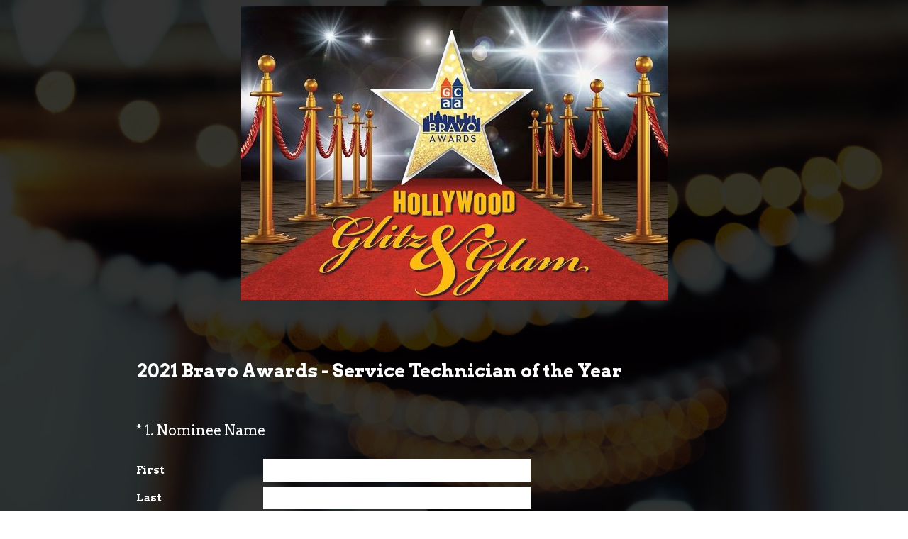

--- FILE ---
content_type: text/html; charset=UTF-8
request_url: https://www.surveymonkey.com/r/ZRJB898
body_size: 6714
content:



<!DOCTYPE html>
<html lang="en">
  <head>
    <title>2021&nbsp;Bravo Awards - Service Technician of the Year Survey</title>
    <meta charset="utf-8">
    
        <meta name="twitter:card" content="summary_large_image">
        <meta property="og:title" content="2021 Bravo Awards - Service Technician of the Year" />
        <meta property="og:image" content="https://www.surveymonkey.com/collect/images/default_custom_meta_image.jpg" />
        <meta property="og:description" content="Take this survey powered by surveymonkey.com. Create your own surveys for free." />
    
    <meta name="keywords" content="questionnaire, questionnaires, questionaire, questionaires, free online survey, free online surveys" />
    
        <meta name="description" content="Web survey powered by SurveyMonkey.com. Create your own online survey now with SurveyMonkey's expert certified FREE templates." />
    
    
        <link rel="image_src" href="https://prod.smassets.net/assets/responseweb/smlib.globaltemplates/17.13.0/assets/sm_logo_fb.png" />
    
    <meta name="viewport" content="width=device-width, initial-scale=1, user-scalable=yes" /><meta http-equiv="content-language" content="en" />
    
        
            <meta name="robots" content="noindex, follow" />
        
    

    
  
  <script src="https://prod.smassets.net/assets/responseweb/smlib.metrics-client-bundle-min.2c067a0e.js" 
    ></script>
    <script src="https://prod.smassets.net/assets/responseweb/smlib.metrics-product-analytics-bundle-min.af0569ce.js" 
     async="async" ></script>
    
  
  
  
  
  
  <script >
    (function() {
      function initializeTracker() {
        SM.MetricsTracker.initialize(
        // config_start
        {
          "user": {
            "id": 1,
            "isAuthenticated": false
          },
          "amplitudeToken": "beb247315464a13bc86a0940b8c9bf9f","country": null
        }
        // config_end
        );
      }

      if (window.SM && window.SM.MetricsTracker) {
        initializeTracker();
      } else {
        document.addEventListener('MetricsReady', initializeTracker);
      }
    }());
  </script>

    
    
    <link rel="dns-prefetch" href="//www.google-analytics.com" />
    <link rel="dns-prefetch" href="//fonts.gstatic.com" />
    <link rel="dns-prefetch" href="//bam-cell.nr-data.net" />
    <link rel="dns-prefetch" href="//cdn.signalfx.com" />
    <link rel="preconnect" href="//www.google-analytics.com" />
    <link rel="preconnect" href="//fonts.gstatic.com" />
    <link rel="preconnect" href="//bam-cell.nr-data.net" />
    <link rel="preconnect" href="//cdn.signalfx.com" />
    <meta name="google-site-verification" content="T6bFSmsnquJ-zUSMV3Kku9K413VJ80KjprWnV_Bv5lw" />
    <!--[if lt IE 9]>
        <script src="https://prod.smassets.net/assets/responseweb/smlib.ui-html5-bundle-min.bbd1e809.js" 
    ></script>
    <![endif]-->
    
    <!--[if (gt IE 8)|(!IE)]><!-->
    
      <link rel="preload" as="style" href="https://fonts.googleapis.com/css?family=Arvo:400,400i,700,700i">
    <link rel="stylesheet" href="https://fonts.googleapis.com/css?family=Arvo:400,400i,700,700i"><link rel="preload" as="style" href="https://fonts.googleapis.com/css?family=Roboto+Slab:300,400,700">
    <link rel="stylesheet" href="https://fonts.googleapis.com/css?family=Roboto+Slab:300,400,700">
    

    <!--<![endif]-->
    
    
        
          
            <link type="text/css" rel="stylesheet" href="https://prod.smassets.net/assets/responseweb/responseweb-base-bundle-min.1fb3cc35.css" 
     async="true"  />
          
          <link type="text/css" rel="stylesheet" href="https://prod.smassets.net/assets/responseweb/smlib.surveytemplates-survey_page-bundle-min.a738e952.css" 
     async="true"  />
          
            <link id="themeCssLink" rel="stylesheet" href="https://secure.surveymonkey.com/r/themes/4.37.2_7943004_palette-7_6E3B21C4-1CBE-4622-91FD-2207814244E8.css" async />
          
          <link rel="stylesheet" href="https://cdn.smassets.net/assets/wds/4_20_2/wds-react/wds-react.min.css">
          <link type="text/css" rel="stylesheet" href="https://prod.smassets.net/assets/responseweb/responseweb-responsewebPkgs-bundle-min.614c8463.css" 
     async="true"  />
        
    
    
    
    
    
    
    <div data-sm-is-mobile></div>
<script id="versionChangedModal" type="text/html">
    <div id="versionChangedModalContainer" class="dialog dialog-b version-dialog">
        <div class="dialog-title-bar">
            <h5>
                <span class="smf-icon notranslate">!</span>
                 This survey was modified by its creator
            </h5>
            <div class="version-warning-text">
                For questions on the page you’re currently on, you’ll need to re-submit your answers. Your answers for previous pages are saved (you’ll see them when you click OK). Survey creators usually make changes only when it’s vital to the data, so thank you for your patience.
            </div>
        </div>
        <div class="dialog-btn-bar clearfix">
            <button class="wds-button wds-button--util dialog-close-btn wds-button--sm btn-txt-primary" id="OK-btn" href="#"> OK</button>
        </div>
    </div>
</script>
    <script type="text/html" id="dialog-title-bar-template">
    <div class="dialog-title-bar">
        <h5><%title%></h5>
    </div>
</script>
<script type="text/html" id="dialog-close-btn-template">
    <a class="dialog-close-btn cbmain" href="#" data-icon="D"></a>
</script>
<script type="text/html" id="dialog-close-btn-template-b">
    <a class="dialog-close-btn cb-dialog-b smf-icon" href="#">å</a>
</script>
<script type="text/html" id="dialog-overlay-template">
    <div class="dialog-overlay<%#isModal%> dialog-overlay-modal<%/isModal%>"></div>
</script>
<script type="text/html" id="dialog-container-template">
    <div class="dialog-container"></div>
</script>
    <link type="text/css" rel="stylesheet" href="https://prod.smassets.net/assets/responseweb/responseweb-version-bundle-min.db31b6fc.css" 
     async="true"  />
    
<link rel="shortcut icon" href="/favicon1.ico" />
    <script src="https://prod.smassets.net/assets/responseweb/responseweb-jquery-bundle-min.a17eeae3.js" 
    ></script>
    
        <script src="https://prod.smassets.net/assets/responseweb/responseweb-response-bundle-min.88c2fd75.js" 
    ></script>
    
    
    
    
    <script>
        document.domain = 'surveymonkey.com';
    </script>
    
    
    
        <script src="https://prod.smassets.net/assets/responseweb/smlib.surveytemplates-sm-react-bundle-min.a68d6acc.js" 
    ></script>
        <script src="https://prod.smassets.net/assets/responseweb/smlib.surveytemplates-sm-polyfill-bundle-min.ef0f0b28.js" 
    ></script>
        <script src="https://prod.smassets.net/assets/responseweb/responseweb-responsewebPkgs_hybrid-bundle-min.c5123b09.js" 
    ></script>
    
    <script src="https://prod.smassets.net/assets/responseweb/responseweb-ui_bundle-bundle-min.a165823c.js" 
    ></script>
    <script src="https://cdn.signalfx.com/o11y-gdi-rum/v0.19.3/splunk-otel-web.js" crossorigin="anonymous"></script>
    <script type="text/javascript">
      window.SplunkRum && window.SplunkRum.init({
          beaconUrl: 'https://rum-ingest.us1.signalfx.com/v1/rum',
          rumAuth: 'QJxCOMQAuo1Z38hup8cdCQ',
          app: 'responseweb',
          environment: 'prod',
          tracer: {
            sampler: new SplunkRum.SessionBasedSampler({
              ratio: 1
            })
          }
        });
    </script>

    
<link rel="canonical" href="https://www.surveymonkey.com/r/ZRJB898" /></head>

  <!--[if lt IE 7 ]>
  <body id="patas" class="translate survey-body ie ie6">
  <![endif]-->
  <!--[if IE 7 ]>
  <body id="patas" class="translate survey-body ie ie7">
  <![endif]-->
  <!--[if IE 8 ]>
  <body id="patas" class="translate survey-body ie ie8">
  <![endif]-->
  <!--[if IE 9 ]>
  <body id="patas" class="translate survey-body ie ie9">
  <![endif]-->
  <!--[if gt IE 9]>
  <body id="patas" class="translate survey-body ie modern-browser">
  <![endif]-->
  <!--[if (gt IE 9)|(!IE)]><!-->
  <body id="patas" class="translate survey-body modern-browser">
  <!--<![endif]-->
        
    
    
    
    
        
    

    








<!-- Textured Paper, Seamless Paper Texture and Escheresque are from subtlepatterns.com. Made available under CC BY-SA 3.0 License: http://creativecommons.org/licenses/by-sa/3.0/legalcode. -->
<!-- You cannot remove or modify any notice of copyright, trademark or other proprietary right, or any other copyright management information or metadata from wherever it is embedded in the content. -->



<main class="v3theme text_center">
    
    
    
        
    
    
    
    <article data-page-id="171544388" class="survey-page survey-page-dark">

        <header class="survey-page-header">
            
                








<span id="version-changed" style="visibility: hidden" version-changed=False></span>


    <div class="logo-outer-container logo-position-center  top-padding">
        
        
    
        <span class="logo-container notranslate" style="">
            <img class="logo user-generated"
                 src="https://surveymonkey-assets.s3.amazonaws.com/survey/309039951/3613009a-61bb-4abf-a6d4-1920cbc6d49e.jpg"
                 style=""
                 alt="" />
        </span>

    </div>

            
        </header>

        <section class="survey-page-body
            ">

            <div
                id="new-commenting-sheet"
                data-survey-id="309039951"
                data-mentioned-comment-id='None'
                data-language-code='en'
                data-sm-comment-sheet
            >
            </div>

            
                
    <div class="survey-title-container clearfix  survey-title-align-left has-survey-title ">
        <div class="survey-title-table-wrapper">
            
                <table role="presentation" class="survey-title-table table-reset">
                    <tbody>
                    <tr>
                        
                            <td class="survey-title-cell">
                                <h1 class="survey-title user-generated notranslate">
                                        <span class="title-text">
                                            
                                                2021&nbsp;Bravo Awards - Service Technician of the Year
                                            
                                        </span>
                                </h1>
                            </td>
                        
                    </tr>
                    </tbody>
                </table>
            
        </div>
    </div>













            

            <form name="surveyForm"
                  action=""
                  method="post"
                  enctype="multipart/form-data"
                  novalidate
                  data-survey-page-form
            >
                
	


                
                    <div class="questions clearfix">

    

        <div class="question-row clearfix 
                   " ><div data-question-type="open_ended_multi"
     data-rq-question-type="open_ended_multi"
     class="question-container
    
        
        
    
    ">

    <div id="question-field-679324277"
        data-qnumber="1"
        data-qdispnumber="1"
        data-question-id="679324277"
        class=" question-open-ended-multi qn question multi question-required"
        
        
    >
        
        
            <h3 class="screenreader-only">Question Title</h3><div class="text-input-group question-fieldset question-legend"  >
                
                
                <h4 id="question-title-679324277" class=" question-title-container ">
                    <span class="required-asterisk notranslate">
                            *
                        </span>

                    
                        <span class="question-number notranslate">
                            1<span class="question-dot">.</span>
                        </span>
                    
                    
                <span class="user-generated notranslate
                ">
                Nominee Name&nbsp;</span>
                
                    
                </h4>
                <div class="question-body clearfix notranslate ">
                    
    
        
        
        
        
        <div class="text-input-container clearfix">
            <label class="question-body-font-theme answer-label user-generated "
                   for="679324277_4465161221"
                   
                       style="width:20%;"
                   
            >
                <strong>First</strong>
            </label><input id="679324277_4465161221"
                   name="679324277_4465161221"
                   type="text"
                   class="text"
                   maxlength=20000
                   
                   size="50"
                   
                   data-sm-open-single
            />
        </div>
    
        
        
        
        
        <div class="text-input-container clearfix">
            <label class="question-body-font-theme answer-label user-generated "
                   for="679324277_4465161222"
                   
                       style="width:20%;"
                   
            >
                <strong>Last</strong>
            </label><input id="679324277_4465161222"
                   name="679324277_4465161222"
                   type="text"
                   class="text"
                   maxlength=20000
                   
                   size="50"
                   
                   data-sm-open-single
            />
        </div>
    

                </div>
            </div>
    </div>
</div></div><div class="question-row clearfix 
                   " >

  
<div data-question-type="open_ended_single"
     data-rq-question-type="open_ended"
     class="question-container
    
        
        
    
    ">

    <div id="question-field-679324278"
        data-qnumber="2"
        data-qdispnumber="2"
        data-question-id="679324278"
        class=" question-open-ended-single qn question single question-required"
        
        
    >
        
        
            <h3 class="screenreader-only">Question Title</h3><div class=" question-fieldset question-legend"  >
                
                
                <h4 id="question-title-679324278" class=" question-title-container ">
                    <span class="required-asterisk notranslate">
                            *
                        </span>

                    
                        <span class="question-number notranslate">
                            2<span class="question-dot">.</span>
                        </span>
                    
                    
                <span class="user-generated notranslate
                ">
                Nominee Email Address&nbsp;</span>
                
                    
                </h4>
                <div class="question-body clearfix notranslate ">
                    
    

    
      <div
        id="open-ended-single_679324278"
        data-question-id=679324278
        data-response=""
        data-sm-open-single
        maxlength=20000
        data-ng="true"
        
          data-required="true"
        
        data-size="50"
        data-labeledby="question-title-679324278"
        >
      </div>
    

    

                </div>
            </div>
    </div>
</div></div><div class="question-row clearfix 
                   " >

  
<div data-question-type="open_ended_single"
     data-rq-question-type="open_ended"
     class="question-container
    
        
        
    
    ">

    <div id="question-field-679324279"
        data-qnumber="3"
        data-qdispnumber="3"
        data-question-id="679324279"
        class=" question-open-ended-single qn question single question-required"
        
        
    >
        
        
            <h3 class="screenreader-only">Question Title</h3><div class=" question-fieldset question-legend"  >
                
                
                <h4 id="question-title-679324279" class=" question-title-container ">
                    <span class="required-asterisk notranslate">
                            *
                        </span>

                    
                        <span class="question-number notranslate">
                            3<span class="question-dot">.</span>
                        </span>
                    
                    
                <span class="user-generated notranslate
                ">
                Nominee Community Name</span>
                
                    
                </h4>
                <div class="question-body clearfix notranslate ">
                    
    

    
      <div
        id="open-ended-single_679324279"
        data-question-id=679324279
        data-response=""
        data-sm-open-single
        maxlength=20000
        data-ng="true"
        
          data-required="true"
        
        data-size="50"
        data-labeledby="question-title-679324279"
        >
      </div>
    

    

                </div>
            </div>
    </div>
</div></div><div class="question-row clearfix 
                   " >

  
<div data-question-type="open_ended_single"
     data-rq-question-type="open_ended"
     class="question-container
    
        
        
    
    ">

    <div id="question-field-679324289"
        data-qnumber="4"
        data-qdispnumber="4"
        data-question-id="679324289"
        class=" question-open-ended-single qn question single question-required"
        
        
    >
        
        
            <h3 class="screenreader-only">Question Title</h3><div class=" question-fieldset question-legend"  >
                
                
                <h4 id="question-title-679324289" class=" question-title-container ">
                    <span class="required-asterisk notranslate">
                            *
                        </span>

                    
                        <span class="question-number notranslate">
                            4<span class="question-dot">.</span>
                        </span>
                    
                    
                <span class="user-generated notranslate
                ">
                Owner/Management Company</span>
                
                    
                </h4>
                <div class="question-body clearfix notranslate ">
                    
    

    
      <div
        id="open-ended-single_679324289"
        data-question-id=679324289
        data-response=""
        data-sm-open-single
        maxlength=20000
        data-ng="true"
        
          data-required="true"
        
        data-size="50"
        data-labeledby="question-title-679324289"
        >
      </div>
    

    

                </div>
            </div>
    </div>
</div></div><div class="question-row clearfix 
                   " >

  
<div data-question-type="open_ended_single"
     data-rq-question-type="open_ended"
     class="question-container
    
        
        
    
    ">

    <div id="question-field-679324280"
        data-qnumber="5"
        data-qdispnumber="5"
        data-question-id="679324280"
        class=" question-open-ended-single qn question single question-required"
        
        
    >
        
        
            <h3 class="screenreader-only">Question Title</h3><div class=" question-fieldset question-legend"  >
                
                
                <h4 id="question-title-679324280" class=" question-title-container ">
                    <span class="required-asterisk notranslate">
                            *
                        </span>

                    
                        <span class="question-number notranslate">
                            5<span class="question-dot">.</span>
                        </span>
                    
                    
                <span class="user-generated notranslate
                ">
                How long has this nominee been&nbsp;in this role at their property?</span>
                
                    
                </h4>
                <div class="question-body clearfix notranslate ">
                    
    

    
      <div
        id="open-ended-single_679324280"
        data-question-id=679324280
        data-response=""
        data-sm-open-single
        maxlength=20000
        data-ng="true"
        
          data-required="true"
        
        data-size="50"
        data-labeledby="question-title-679324280"
        >
      </div>
    

    

                </div>
            </div>
    </div>
</div></div><div class="question-row clearfix 
                   " >

  
<div data-question-type="open_ended_single"
     data-rq-question-type="open_ended"
     class="question-container
    
        
        
    
    ">

    <div id="question-field-679324285"
        data-qnumber="6"
        data-qdispnumber="6"
        data-question-id="679324285"
        class=" question-open-ended-single qn question single question-required"
        
        
    >
        
        
            <h3 class="screenreader-only">Question Title</h3><div class=" question-fieldset question-legend"  >
                
                
                <h4 id="question-title-679324285" class=" question-title-container ">
                    <span class="required-asterisk notranslate">
                            *
                        </span>

                    
                        <span class="question-number notranslate">
                            6<span class="question-dot">.</span>
                        </span>
                    
                    
                <span class="user-generated notranslate
                ">
                How long has this nominee been in the apartment industry?</span>
                
                    
                </h4>
                <div class="question-body clearfix notranslate ">
                    
    

    
      <div
        id="open-ended-single_679324285"
        data-question-id=679324285
        data-response=""
        data-sm-open-single
        maxlength=20000
        data-ng="true"
        
          data-required="true"
        
        data-size="50"
        data-labeledby="question-title-679324285"
        >
      </div>
    

    

                </div>
            </div>
    </div>
</div></div><div class="question-row clearfix 
                   " >

  
<div data-question-type="open_ended_single"
     data-rq-question-type="open_ended"
     class="question-container
    
        
        
    
    ">

    <div id="question-field-679324297"
        data-qnumber="7"
        data-qdispnumber="7"
        data-question-id="679324297"
        class=" question-open-ended-single qn question single question-required"
        
        
    >
        
        
            <h3 class="screenreader-only">Question Title</h3><div class=" question-fieldset question-legend"  >
                
                
                <h4 id="question-title-679324297" class=" question-title-container ">
                    <span class="required-asterisk notranslate">
                            *
                        </span>

                    
                        <span class="question-number notranslate">
                            7<span class="question-dot">.</span>
                        </span>
                    
                    
                <span class="user-generated notranslate
                ">
                How many employees make up the service team?</span>
                
                    
                </h4>
                <div class="question-body clearfix notranslate ">
                    
    

    
      <div
        id="open-ended-single_679324297"
        data-question-id=679324297
        data-response=""
        data-sm-open-single
        maxlength=20000
        data-ng="true"
        
          data-required="true"
        
        data-size="50"
        data-labeledby="question-title-679324297"
        >
      </div>
    

    

                </div>
            </div>
    </div>
</div></div><div class="question-row clearfix 
                   " >

  
<div data-question-type="open_ended_single"
     data-rq-question-type="open_ended"
     class="question-container
    
        
        
    
    ">

    <div id="question-field-679324286"
        data-qnumber="8"
        data-qdispnumber="8"
        data-question-id="679324286"
        class=" question-open-ended-single qn question single question-required"
        
        
    >
        
        
            <h3 class="screenreader-only">Question Title</h3><div class=" question-fieldset question-legend"  >
                
                
                <h4 id="question-title-679324286" class=" question-title-container ">
                    <span class="required-asterisk notranslate">
                            *
                        </span>

                    
                        <span class="question-number notranslate">
                            8<span class="question-dot">.</span>
                        </span>
                    
                    
                <span class="user-generated notranslate
                ">
                Number of Units at Property</span>
                
                    
                </h4>
                <div class="question-body clearfix notranslate ">
                    
    

    
      <div
        id="open-ended-single_679324286"
        data-question-id=679324286
        data-response=""
        data-sm-open-single
        maxlength=20000
        data-ng="true"
        
          data-required="true"
        
        data-size="50"
        data-labeledby="question-title-679324286"
        >
      </div>
    

    

                </div>
            </div>
    </div>
</div></div><div class="question-row clearfix 
                   " >

  
<div data-question-type="open_ended_single"
     data-rq-question-type="open_ended"
     class="question-container
    
        
        
    
    ">

    <div id="question-field-679324291"
        data-qnumber="9"
        data-qdispnumber="9"
        data-question-id="679324291"
        class=" question-open-ended-single qn question single question-required"
        
        
    >
        
        
            <h3 class="screenreader-only">Question Title</h3><div class=" question-fieldset question-legend"  >
                
                
                <h4 id="question-title-679324291" class=" question-title-container ">
                    <span class="required-asterisk notranslate">
                            *
                        </span>

                    
                        <span class="question-number notranslate">
                            9<span class="question-dot">.</span>
                        </span>
                    
                    
                <span class="user-generated notranslate
                ">
                Current Occupancy at this property</span>
                
                    
                </h4>
                <div class="question-body clearfix notranslate ">
                    
    

    
      <div
        id="open-ended-single_679324291"
        data-question-id=679324291
        data-response=""
        data-sm-open-single
        maxlength=20000
        data-ng="true"
        
          data-required="true"
        
        data-size="50"
        data-labeledby="question-title-679324291"
        >
      </div>
    

    

                </div>
            </div>
    </div>
</div></div><div class="question-row clearfix 
                   " >

  
<div data-question-type="open_ended_single"
     data-rq-question-type="open_ended"
     class="question-container
    
        
        
    
    ">

    <div id="question-field-679324296"
        data-qnumber="10"
        data-qdispnumber="10"
        data-question-id="679324296"
        class=" question-open-ended-single qn question single question-required"
        
        
    >
        
        
            <h3 class="screenreader-only">Question Title</h3><div class=" question-fieldset question-legend"  >
                
                
                <h4 id="question-title-679324296" class=" question-title-container ">
                    <span class="required-asterisk notranslate">
                            *
                        </span>

                    
                        <span class="question-number notranslate">
                            10<span class="question-dot">.</span>
                        </span>
                    
                    
                <span class="user-generated notranslate
                ">
                Total service requests YTD</span>
                
                    
                </h4>
                <div class="question-body clearfix notranslate ">
                    
    

    
      <div
        id="open-ended-single_679324296"
        data-question-id=679324296
        data-response=""
        data-sm-open-single
        maxlength=20000
        data-ng="true"
        
          data-required="true"
        
        data-size="50"
        data-labeledby="question-title-679324296"
        >
      </div>
    

    

                </div>
            </div>
    </div>
</div></div><div class="question-row clearfix 
                   " >

  
<div data-question-type="open_ended_single"
     data-rq-question-type="open_ended"
     class="question-container
    
        
        
    
    ">

    <div id="question-field-679324290"
        data-qnumber="11"
        data-qdispnumber="11"
        data-question-id="679324290"
        class=" question-open-ended-single qn question single question-required"
        
        
    >
        
        
            <h3 class="screenreader-only">Question Title</h3><div class=" question-fieldset question-legend"  >
                
                
                <h4 id="question-title-679324290" class=" question-title-container ">
                    <span class="required-asterisk notranslate">
                            *
                        </span>

                    
                        <span class="question-number notranslate">
                            11<span class="question-dot">.</span>
                        </span>
                    
                    
                <span class="user-generated notranslate
                ">
                Average days of preparing one make ready?</span>
                
                    
                </h4>
                <div class="question-body clearfix notranslate ">
                    
    

    
      <div
        id="open-ended-single_679324290"
        data-question-id=679324290
        data-response=""
        data-sm-open-single
        maxlength=20000
        data-ng="true"
        
          data-required="true"
        
        data-size="50"
        data-labeledby="question-title-679324290"
        >
      </div>
    

    

                </div>
            </div>
    </div>
</div></div><div class="question-row clearfix 
                   " >

  
<div data-question-type="open_ended_single"
     data-rq-question-type="open_ended"
     class="question-container
    
        
        
    
    ">

    <div id="question-field-679324292"
        data-qnumber="12"
        data-qdispnumber="12"
        data-question-id="679324292"
        class=" question-open-ended-single qn question single question-required"
        
        
    >
        
        
            <h3 class="screenreader-only">Question Title</h3><div class=" question-fieldset question-legend"  >
                
                
                <h4 id="question-title-679324292" class=" question-title-container ">
                    <span class="required-asterisk notranslate">
                            *
                        </span>

                    
                        <span class="question-number notranslate">
                            12<span class="question-dot">.</span>
                        </span>
                    
                    
                <span class="user-generated notranslate
                ">
                Professional designations held by this nominee</span>
                
                    
                </h4>
                <div class="question-body clearfix notranslate ">
                    
    

    
      <div
        id="open-ended-single_679324292"
        data-question-id=679324292
        data-response=""
        data-sm-open-single
        maxlength=20000
        data-ng="true"
        
          data-required="true"
        
        data-size="50"
        data-labeledby="question-title-679324292"
        >
      </div>
    

    

                </div>
            </div>
    </div>
</div></div><div class="question-row clearfix 
                   " ><div data-question-type="open_ended_essay"
     data-rq-question-type="open_ended"
     class="question-container
    
        
        
    
    ">

    <div id="question-field-679324293"
        data-qnumber="13"
        data-qdispnumber="13"
        data-question-id="679324293"
        class=" question-essay qn question essay question-required"
        
        
    >
        
        
            <h3 class="screenreader-only">Question Title</h3><div class=" question-fieldset question-legend"  >
                
                
                <h4 id="question-title-679324293" class=" question-title-container ">
                    <span class="required-asterisk notranslate">
                            *
                        </span>

                    
                        <span class="question-number notranslate">
                            13<span class="question-dot">.</span>
                        </span>
                    
                    
                <span class="user-generated notranslate
                ">
                Provide details in regard to nominees involvement in the GCAA</span>
                
                    
                </h4>
                <div class="question-body clearfix notranslate ">
                    
    <div class="textarea-container">
        <textarea aria-labelledby="question-title-679324293"
                  id="679324293"
                  
                    aria-required="true"
                  
                  name="679324293"
                  class="textarea"
                  spellcheck="true"
                  rows="3"
                  cols="50"
                  data-sm-textarea
                  maxlength=20000
        ></textarea>
        
    </div>

                </div>
            </div>
    </div>
</div></div><div class="question-row clearfix 
                   " ><div data-question-type="open_ended_essay"
     data-rq-question-type="open_ended"
     class="question-container
    
        
        
    
    ">

    <div id="question-field-679324295"
        data-qnumber="14"
        data-qdispnumber="14"
        data-question-id="679324295"
        class=" question-essay qn question essay question-required"
        
        
    >
        
        
            <h3 class="screenreader-only">Question Title</h3><div class=" question-fieldset question-legend"  >
                
                
                <h4 id="question-title-679324295" class=" question-title-container ">
                    <span class="required-asterisk notranslate">
                            *
                        </span>

                    
                        <span class="question-number notranslate">
                            14<span class="question-dot">.</span>
                        </span>
                    
                    
                <span class="user-generated notranslate
                ">
                Provide an example of an outstanding achievement of the nominee</span>
                
                    
                </h4>
                <div class="question-body clearfix notranslate ">
                    
    <div class="textarea-container">
        <textarea aria-labelledby="question-title-679324295"
                  id="679324295"
                  
                    aria-required="true"
                  
                  name="679324295"
                  class="textarea"
                  spellcheck="true"
                  rows="3"
                  cols="50"
                  data-sm-textarea
                  maxlength=20000
        ></textarea>
        
    </div>

                </div>
            </div>
    </div>
</div></div><div class="question-row clearfix 
                   " ><div data-question-type="open_ended_essay"
     data-rq-question-type="open_ended"
     class="question-container
    
        
        
    
    ">

    <div id="question-field-679324294"
        data-qnumber="15"
        data-qdispnumber="15"
        data-question-id="679324294"
        class=" question-essay qn question essay question-required"
        
        
    >
        
        
            <h3 class="screenreader-only">Question Title</h3><div class=" question-fieldset question-legend"  >
                
                
                <h4 id="question-title-679324294" class=" question-title-container ">
                    <span class="required-asterisk notranslate">
                            *
                        </span>

                    
                        <span class="question-number notranslate">
                            15<span class="question-dot">.</span>
                        </span>
                    
                    
                <span class="user-generated notranslate
                ">
                Provide details in regard to nominee's community outreach</span>
                
                    
                </h4>
                <div class="question-body clearfix notranslate ">
                    
    <div class="textarea-container">
        <textarea aria-labelledby="question-title-679324294"
                  id="679324294"
                  
                    aria-required="true"
                  
                  name="679324294"
                  class="textarea"
                  spellcheck="true"
                  rows="3"
                  cols="50"
                  data-sm-textarea
                  maxlength=20000
        ></textarea>
        
    </div>

                </div>
            </div>
    </div>
</div></div><div class="question-row clearfix 
                   " >

  
<div data-question-type="open_ended_single"
     data-rq-question-type="open_ended"
     class="question-container
    
        
        
    
    ">

    <div id="question-field-679324281"
        data-qnumber="16"
        data-qdispnumber="16"
        data-question-id="679324281"
        class=" question-open-ended-single qn question single question-required"
        
        
    >
        
        
            <h3 class="screenreader-only">Question Title</h3><div class=" question-fieldset question-legend"  >
                
                
                <h4 id="question-title-679324281" class=" question-title-container ">
                    <span class="required-asterisk notranslate">
                            *
                        </span>

                    
                        <span class="question-number notranslate">
                            16<span class="question-dot">.</span>
                        </span>
                    
                    
                <span class="user-generated notranslate
                ">
                Preferred walk-up song for nominee</span>
                
                    
                </h4>
                <div class="question-body clearfix notranslate ">
                    
    

    
      <div
        id="open-ended-single_679324281"
        data-question-id=679324281
        data-response=""
        data-sm-open-single
        maxlength=20000
        data-ng="true"
        
          data-required="true"
        
        data-size="50"
        data-labeledby="question-title-679324281"
        >
      </div>
    

    

                </div>
            </div>
    </div>
</div></div><div class="question-row clearfix 
                   " ><div data-question-type="open_ended_multi"
     data-rq-question-type="open_ended_multi"
     class="question-container
    
        
        
    
    ">

    <div id="question-field-679324287"
        data-qnumber="17"
        data-qdispnumber="17"
        data-question-id="679324287"
        class=" question-open-ended-multi qn question multi question-required"
        
        
    >
        
        
            <h3 class="screenreader-only">Question Title</h3><div class="text-input-group question-fieldset question-legend"  >
                
                
                <h4 id="question-title-679324287" class=" question-title-container ">
                    <span class="required-asterisk notranslate">
                            *
                        </span>

                    
                        <span class="question-number notranslate">
                            17<span class="question-dot">.</span>
                        </span>
                    
                    
                <span class="user-generated notranslate
                ">
                Nominee Supervisor</span>
                
                    
                </h4>
                <div class="question-body clearfix notranslate ">
                    
    
        
        
        
        
        <div class="text-input-container clearfix">
            <label class="question-body-font-theme answer-label user-generated "
                   for="679324287_4465161243"
                   
                       style="width:20%;"
                   
            >
                <strong>First </strong>
            </label><input id="679324287_4465161243"
                   name="679324287_4465161243"
                   type="text"
                   class="text"
                   maxlength=20000
                   
                   size="50"
                   
                   data-sm-open-single
            />
        </div>
    
        
        
        
        
        <div class="text-input-container clearfix">
            <label class="question-body-font-theme answer-label user-generated "
                   for="679324287_4465161244"
                   
                       style="width:20%;"
                   
            >
                <strong>Last</strong>
            </label><input id="679324287_4465161244"
                   name="679324287_4465161244"
                   type="text"
                   class="text"
                   maxlength=20000
                   
                   size="50"
                   
                   data-sm-open-single
            />
        </div>
    

                </div>
            </div>
    </div>
</div></div><div class="question-row clearfix 
                   " >

  
<div data-question-type="open_ended_single"
     data-rq-question-type="open_ended"
     class="question-container
    
        
        
    
    ">

    <div id="question-field-679324288"
        data-qnumber="18"
        data-qdispnumber="18"
        data-question-id="679324288"
        class=" question-open-ended-single qn question single question-required"
        
        
    >
        
        
            <h3 class="screenreader-only">Question Title</h3><div class=" question-fieldset question-legend"  >
                
                
                <h4 id="question-title-679324288" class=" question-title-container ">
                    <span class="required-asterisk notranslate">
                            *
                        </span>

                    
                        <span class="question-number notranslate">
                            18<span class="question-dot">.</span>
                        </span>
                    
                    
                <span class="user-generated notranslate
                ">
                Supervisor's Email&nbsp;</span>
                
                    
                </h4>
                <div class="question-body clearfix notranslate ">
                    
    

    
      <div
        id="open-ended-single_679324288"
        data-question-id=679324288
        data-response=""
        data-sm-open-single
        maxlength=20000
        data-ng="true"
        
          data-required="true"
        
        data-size="50"
        data-labeledby="question-title-679324288"
        >
      </div>
    

    

                </div>
            </div>
    </div>
</div></div><div class="question-row clearfix 
                   " >

  
<div data-question-type="open_ended_single"
     data-rq-question-type="open_ended"
     class="question-container
    
        
        
    
    ">

    <div id="question-field-679324282"
        data-qnumber="19"
        data-qdispnumber="19"
        data-question-id="679324282"
        class=" question-open-ended-single qn question single question-required"
        
        
    >
        
        
            <h3 class="screenreader-only">Question Title</h3><div class=" question-fieldset question-legend"  >
                
                
                <h4 id="question-title-679324282" class=" question-title-container ">
                    <span class="required-asterisk notranslate">
                            *
                        </span>

                    
                        <span class="question-number notranslate">
                            19<span class="question-dot">.</span>
                        </span>
                    
                    
                <span class="user-generated notranslate
                ">
                Submitted by</span>
                
                    
                </h4>
                <div class="question-body clearfix notranslate ">
                    
    

    
      <div
        id="open-ended-single_679324282"
        data-question-id=679324282
        data-response=""
        data-sm-open-single
        maxlength=20000
        data-ng="true"
        
          data-required="true"
        
        data-size="50"
        data-labeledby="question-title-679324282"
        >
      </div>
    

    

                </div>
            </div>
    </div>
</div></div><div class="question-row clearfix 
                   " >

  
<div data-question-type="open_ended_single"
     data-rq-question-type="open_ended"
     class="question-container
    
        
        
    
    ">

    <div id="question-field-679324283"
        data-qnumber="20"
        data-qdispnumber="20"
        data-question-id="679324283"
        class=" question-open-ended-single qn question single question-required"
        
        
    >
        
        
            <h3 class="screenreader-only">Question Title</h3><div class=" question-fieldset question-legend"  >
                
                
                <h4 id="question-title-679324283" class=" question-title-container ">
                    <span class="required-asterisk notranslate">
                            *
                        </span>

                    
                        <span class="question-number notranslate">
                            20<span class="question-dot">.</span>
                        </span>
                    
                    
                <span class="user-generated notranslate
                ">
                Your Email</span>
                
                    
                </h4>
                <div class="question-body clearfix notranslate ">
                    
    

    
      <div
        id="open-ended-single_679324283"
        data-question-id=679324283
        data-response=""
        data-sm-open-single
        maxlength=20000
        data-ng="true"
        
          data-required="true"
        
        data-size="50"
        data-labeledby="question-title-679324283"
        >
      </div>
    

    

                </div>
            </div>
    </div>
</div></div><div class="question-row clearfix 
                   " >

  
<div data-question-type="open_ended_single"
     data-rq-question-type="open_ended"
     class="question-container
    
        
        
    
    ">

    <div id="question-field-679324284"
        data-qnumber="21"
        data-qdispnumber="21"
        data-question-id="679324284"
        class=" question-open-ended-single qn question single question-required"
        
        
    >
        
        
            <h3 class="screenreader-only">Question Title</h3><div class=" question-fieldset question-legend"  >
                
                
                <h4 id="question-title-679324284" class=" question-title-container ">
                    <span class="required-asterisk notranslate">
                            *
                        </span>

                    
                        <span class="question-number notranslate">
                            21<span class="question-dot">.</span>
                        </span>
                    
                    
                <span class="user-generated notranslate
                ">
                Your Phone Number&nbsp;</span>
                
                    
                </h4>
                <div class="question-body clearfix notranslate ">
                    
    

    
      <div
        id="open-ended-single_679324284"
        data-question-id=679324284
        data-response=""
        data-sm-open-single
        maxlength=20000
        data-ng="true"
        
          data-required="true"
        
        data-size="50"
        data-labeledby="question-title-679324284"
        >
      </div>
    

    

                </div>
            </div>
    </div>
</div></div>

    
    

</div>
                


                

                <div class="survey-submit-actions center-text clearfix">
                    
                    
                        <button type="submit" data-submit-page-button class="btn small done-button survey-page-button user-generated notranslate">
                            
                            Submit
                            
                        </button>
                    
                    
                </div>
                
	
	
	    <input type="hidden" id="survey_data" name="survey_data" value="[base64]" />
        <input type="hidden" data-response-quality id="response_quality_data" name="response_quality_data" value="{}" />
	    <input type="hidden" id="is_previous" name="is_previous" value="false" />
	    
	
	
	
	
    
        <input type="hidden" id="disable_survey_buttons_on_submit" name="disable_survey_buttons_on_submit" value=""/>
    


                <input type="hidden" id="visible-question-ids" name="visible_question_ids" value="" />
            </form>
        </section>
        
        
            <footer class="survey-footer bottom ">
                
                    


    
    
    
        
    
    
            
        
    
<div class="standard-footer notranslate">
    <p class="survey-footer-title ">
        Powered by <a target="_blank" href="https://www.surveymonkey.com/r/ZRJB898/metrics?redirect=footer-powered-by" class="footer-brand-name survey-footer-link"><img src="https://prod.smassets.net/assets/responseweb/smlib.surveytemplates/4.37.2/assets/sm_logo_footer_grayscale_white.svg" alt="SurveyMonkey" class="responsive-logo"/></a>
    </p>
    See how easy it is to <a target="_blank" class="survey-footer-link create-a-survey" href="https://www.surveymonkey.com/r/ZRJB898/metrics?redirect=footer-create-survey"> create surveys</a> and <a target="_blank" class="survey-footer-link create-a-form" href="https://www.surveymonkey.com/r/ZRJB898/metrics?redirect=footer-create-form"> forms</a>.
</div>



    
        
            
    
    
    
    
    

    <div class="survey-footer-privacy-link-container">
        <a target="_blank" class="survey-footer-link survey-footer-privacy-link" href="https://www.surveymonkey.com/mp/legal/privacy/?ut_source=survey_pp">Privacy</a><span class="survey-footer-privacy-text"> & </span><a target="_blank" class="survey-footer-link survey-footer-privacy-link" href="https://www.surveymonkey.com/mp/legal/cookies/?ut_source=survey_pp">Cookie Notice</a>
    </div>


        
    


                
                
                
            </footer>
        
        
    </article>
    <div class="privacy-policy-icon-super-container">
        
    </div>

    

</main>
<div class="survey-under-footer-ie-buffer"></div>
<script type="text/html" id="a11y-kb-shortcuts">
    <div id="a11y-kb-shortcuts-container" class="dialog dialog-b a11y--dialog">
        <section class="kb-shortcuts--container">
            <h1>Keyboard Shortcuts</h1>
            <table>
                <tbody>
                    <tr>
                        <th>Date Picker</th>
                        <th></th>
                    </tr>
                    <tr>
                        <td class="kb-command">
                            <span>&lt;Esc&gt;</span> :
                        </td>
                        <td>Open/Close date picker</td>
                    </tr>
                    <tr>
                        <td class="kb-command">
                            <span>&lt;Left&gt; or &lt;Right&gt;</span> :
                        </td>
                        <td>Move date back or forward by one day</td>
                    </tr>
                    <tr>
                        <td class="kb-command">
                            <span>&lt;Up&gt; or &lt;Down&gt;</span> :
                        </td>
                        <td>Move date back or forward by one week</td>
                    </tr>
                    <tr>
                        <td class="kb-command">
                            <span>&lt;Shift&gt;</span>
                            <span>+</span>
                            <span>&lt;Up&gt;</span> :
                        </td>
                        <td>Move date back by one month</td>
                    </tr>
                    <tr>
                        <td class="kb-command">
                            <span>&lt;Shift&gt;</span>
                            <span>+</span>
                            <span>&lt;Down&gt;</span> :
                        </td>
                        <td>Move date forward by one month</td>
                    </tr>
                    <tr>
                        <td class="kb-command">
                            <span>&lt;Ctrl&gt;</span>
                            <span>+</span>
                            <span>&lt;Shift&gt;</span>
                            <span>+</span>
                            <span>&lt;Up&gt;</span> :
                        </td>
                        <td>Move date back by one year</td>
                    </tr>
                    <tr>
                        <td class="kb-command">
                            <span>&lt;Ctrl&gt;</span>
                            <span>+</span>
                            <span>&lt;Shift&gt;</span>
                            <span>+</span>
                            <span>&lt;Down&gt;</span> :
                        </td>
                        <td>Move date forward by one year</td>
                    </tr>
                </tbody>
            </table>
        </section>
    </div>
</script>
<script type="text/html" id="dialog-title-bar-template">
    <div class="dialog-title-bar">
        <h5><%title%></h5>
    </div>
</script>
<script type="text/html" id="dialog-close-btn-template">
    <a class="dialog-close-btn cbmain" href="#" data-icon="D"></a>
</script>
<script type="text/html" id="dialog-close-btn-template-b">
    <a class="dialog-close-btn cb-dialog-b smf-icon" href="#">å</a>
</script>
<script type="text/html" id="dialog-overlay-template">
    <div class="dialog-overlay<%#isModal%> dialog-overlay-modal<%/isModal%>"></div>
</script>
<script type="text/html" id="dialog-container-template">
    <div class="dialog-container"></div>
</script>

        
          <p id='hcmtest' class='screen-reader-text high-contrast-test'>T</p>
        
        
        <noscript><style type="text/css" media="all">form {display:none;} </style><div style="text-align:center;">Javascript is required for this site to function, please enable.</div></noscript>
  </body>
</html>

--- FILE ---
content_type: text/css; charset=UTF-8
request_url: https://secure.surveymonkey.com/r/themes/4.37.2_7943004_palette-7_6E3B21C4-1CBE-4622-91FD-2207814244E8.css
body_size: 4506
content:
.survey-body:before{background-image:url(//surveymonkey-assets.s3.amazonaws.com/smtheme3/stock/3625dc80-7a45-5be4-b3ac-849b8a4dbae7.jpg);background-position:50% 50%;background-size:cover;-webkit-background-size:cover;-moz-background-size:cover;-o-background-size:cover;content:'';display:block;position:fixed;left:0;top:0;width:100%;height:100vh;z-index:-10}html body article.survey-page{background-color:rgba(0,0,0,0.8)}#livePreview:before{background-image:url(//surveymonkey-assets.s3.amazonaws.com/smtheme3/stock/3625dc80-7a45-5be4-b3ac-849b8a4dbae7.jpg);background-position:50% 50%;background-size:cover;-webkit-background-size:cover;-moz-background-size:cover;-o-background-size:cover;content:'';display:block;position:fixed}.v3theme.text_left .video_overlay,.v3theme.text_right .video_overlay,.v3theme.text_center .video_overlay,.v3theme-fixed-container.text_left,.v3theme-fixed-container.text_right,#livePreview .page.v3theme{background-color:rgba(0,0,0,0.8)}@media only screen and (max-width:600px){.v3theme.text_left .video_overlay,.v3theme.text_right .video_overlay,.v3theme.text_center .video_overlay{background-color:#000}}.v3theme.text_left .video_bg,.v3theme.text_right .video_bg,.v3theme.text_center .video_bg{background-color:#000}#livePreview article.survey-page{background-color:transparent}.survey-page .question-preset-theme{color:#fff}.survey-page .question-pre-set-icon{background-color:#fff}.survey-body .v3theme{height:100%}.survey-page .question-pre-set-icon{color:#000;font-size:16px}.report-problem-container{background-color:#000}.survey-page .question-validation-theme,.survey-page .slider-warning,.survey-page .password-invalid-message,.survey-page .question-preset-theme{color:#fff;font-size:16px;font-style:normal;font-weight:300;text-decoration:none;outline:0}.survey-page .question-validation-icon,.survey-page .password-validation-icon{background-color:#f7bd41;color:#000;font-size:16px;padding:0 5px;border-radius:3px;background-clip:padding-box;margin-right:5px}.survey-page .survey-rtl-inline{display:inline-block}.survey-page .password-invalid-message{display:inline-block;padding-left:5px}.survey-align__right .password-validation-icon{margin-left:5px}.survey-page .question-validation-theme{font-family:Arvo,Georgia}.survey-page{box-shadow:none;margin-bottom:0;margin-top:30px;max-width:660px;overflow:hidden;min-height:100%}.survey-page .survey-page-header .survey-title-container{color:#fff}.survey-page .question-matrix-row-even td,.survey-page .question-matrix-row-even .matrix-row-label-cell{background-color:rgba(0,0,0,0.15)}.survey-page .checkbox-button-label.no-touch:hover,.survey-page .checkbox-button-label.touch-sensitive.touchdown,.survey-page .radio-button-label.no-touch:hover,.survey-page .radio-button-label.touch-sensitive.touchdown{border:1px dashed #fff}.radio-button-container input[type="radio"]:focus,.checkbox-button-container input[type="checkbox"]:focus{border:1px solid #fff;box-shadow:0 0 0 1px #fff}.survey-page .question-body-emoji{text-decoration:none !important;font-style:normal !important;font-weight:normal !important}.survey-page [data-preset-question] .checkbox-button-label.no-touch:hover,.survey-page [data-preset-question] .checkbox-button-label.touch-sensitive.touchdown,.survey-page [data-preset-question] .radio-button-label.no-touch:hover,.survey-page [data-preset-question] .radio-button-label.touch-sensitive.touchdown{background-color:#fff}.question-ranking-rank-hover{background-color:rgba(0,0,0,0.15)}.question-ranking-rank-hover{background-color:rgba(0,0,0,0.15) !important}.question-presentation-text{font-size:20px !important}.radio-button-label.focus .radio-button-display,.checkbox-button-label.focus .checkbox-button-display{outline-color:#f7bd41}.modern-browser .radio-button-label.focus .radio-button-display,.modern-browser .checkbox-button-label.focus .checkbox-button-display{border-color:#00bf6f;box-shadow:0 0 4px #fff}.survey-page .survey-language-container,.survey-page .survey-language-toggle{font-size:12px;font-weight:300;color:#fff}.survey-page .survey-language-toggle:focus{border:1px solid #fff !important;margin:0 -1px}.survey-page .question-body select:not(.forms-hybrid select){font-size:15px}.accessibility-icon svg{fill:#fff}.survey-page .accessibility-toggle-label{color:#fff !important;font-size:12px;font-weight:300}.survey-page .toggle-items-container.showInputBorder{border:1px solid #fff !important}.oqaat-slider:before{border:1px solid #fff !important}.oqaat-slider{background-color:rgba(0,0,0,0.50);border:1px solid #fff !important}.classic-oqaat-input:checked+.oqaat-slider{background-color:#f7bd41 !important}.classic-oqaat-input:checked+.oqaat-slider:before{background-color:#000 !important}.payment-header{background-color:#00bf6f;color:#fff}.survey-page .question-body,.survey-page .question-body-font-theme,.file-upload-clear-btn,.slider-clear a{font-family:Arvo,Georgia;font-size:15px;font-style:normal;font-weight:300;text-decoration:none}.survey-page .question-row{margin:0 0 40px 0}.survey-page .survey-footer{margin:0}@media only screen and (max-width:768px){.modern-browser .v3theme .survey-page{border-radius:0;box-shadow:none;margin-bottom:0;margin-top:0}.modern-browser .v3theme .survey-page .survey-footer{margin:0}.modern-browser .v3theme .survey-body{padding:0}.v3theme .survey-page .progress-bar-container{width:75%}.other-answer-option-container .other-answer-text{max-width:80%}.v3theme .survey-page .survey-page-body{padding:80px 80px 0 80px}.v3theme .quiz-score-container{padding:32px 80px 0 !important}}@media only screen and (min-width:768px){html.auto-scroll article.password-wrapper .auto-scroll-container{background-color:#000;border-radius:3px}html.auto-scroll .password-message{margin:0}html.auto-scroll .password-invalid-message{margin:0 0 10px 0}html.auto-scroll article.password-wrapper .auto-scroll-container{margin-top:50px}html.auto-scroll .survey-page:not(.quiz-results) h3,html.auto-scroll .survey-page:not(.quiz-results) .h3{margin:40px 0 80px 0 !important}html.auto-scroll .survey-page:not(.quiz-results) .overlay:not(.sm-survey-intro-text-container){opacity:.5}html.auto-scroll .survey-page:not(.quiz-results) .survey-footer{margin-top:40px;margin-bottom:0;padding-bottom:0 !important}html.auto-scroll .survey-page:not(.quiz-results) div.survey-submit-actions{padding-top:120px !important}}@media only screen and (max-width:600px){.modern-browser .v3theme .survey-page .question-matrix-table.reflow .question-matrix-row-odd td,.modern-browser .v3theme .survey-page .question-matrix-table.reflow .menu-matrix-select-cell td{background-color:rgba(0,0,0,0.15)}.modern-browser .v3theme .survey-page .question-matrix-table.reflow .other-answer-container{padding:0}.modern-browser .v3theme .survey-page .question-matrix-table.reflow .other-answer-label{padding:5px;margin:0}.modern-browser .v3theme .survey-page .question-emoji-rating-table.reflow .emoji-rating{padding:0 15px 0 15px}.modern-browser .v3theme .survey-page .question-emoji-rating-table.reflow .emoji-color{left:auto;right:auto}.modern-browser .v3theme .survey-page .question-emoji-rating-table.reflow .emoji-border{left:auto;right:auto}.modern-browser .v3theme .survey-page .question-emoji-rating-table.reflow .emoji-label-text{display:block}.modern-browser .v3theme .survey-page .question-emoji-rating-table.reflow .radio-button-label{padding:8px 8px 8px 15px}.modern-browser .v3theme .question-matrix-table.reflow{display:block}.modern-browser .v3theme .question-matrix-table.reflow thead{display:none}.modern-browser .v3theme .question-matrix-table.reflow tbody,.modern-browser .v3theme .question-matrix-table.reflow tr,.modern-browser .v3theme .question-matrix-table.reflow td{display:block;margin:5px 0;border-radius:4px}.modern-browser .v3theme .question-matrix-table.reflow td.matrix-row-label-cell{display:block;padding-left:0;margin:10px 0 5px;border-radius:4px;background:transparent !important}.modern-browser .v3theme .question-matrix-table.reflow .radio-button-display,.modern-browser .v3theme .question-matrix-table.reflow .checkbox-button-display{margin:0;float:left}.v3theme .survey-align__right .question-matrix-table.reflow .radio-button-display,.v3theme .survey-align__right .question-matrix-table.reflow .checkbox-button-display{margin:0;float:right}.modern-browser .v3theme .question-matrix-table.reflow .radio-row-text,.modern-browser .v3theme .question-matrix-table.reflow .checkbox-row-text,.modern-browser .v3theme .question-matrix-table.reflow .smusr_radio-row-text,.modern-browser .v3theme .question-matrix-table.reflow .smusr_checkbox-row-text{position:absolute;top:-9999px;left:-9999px}.v3theme .survey-align__right .question-matrix-table.reflow .radio-row-text,.v3theme .survey-align__right .question-matrix-table.reflow .checkbox-row-text,.v3theme .survey-align__right .question-matrix-table.reflow .smusr_radio-row-text,.v3theme .survey-align__right .question-matrix-table.reflow .smusr_checkbox-row-text{left:1px;display:none}.v3theme .survey-align__right .question-matrix-table.reflow .checkbox-button-label-text,.v3theme .survey-align__right .question-matrix-table.reflow .radio-button-label-text{display:block}.ie .modern-browser .v3theme .question-matrix-table.reflow .checkbox-button-input,.ie .modern-browser .v3theme .question-matrix-table.reflow .radio-button-input{opacity:0;filter:alpha(opacity=0)}.modern-browser .v3theme .question-matrix-table.reflow .checkbox-button-label-text,.modern-browser .v3theme .question-matrix-table.reflow .radio-button-label-text{position:static;left:auto;top:auto}.modern-browser .v3theme .question-matrix-table.reflow .matrix-row-label{padding:3px 0}.modern-browser .v3theme .question-menu-matrix .question-matrix-table.reflow td{text-align:left;padding-left:20px}.v3theme .survey-page .progress-bar-container{width:100%}.v3theme .survey-page .survey-page-body{padding:40px 40px 0 40px}.v3theme .quiz-score-container{padding:4px 40px 0 !important}.survey-footer .survey-footer-privacy-link-container,.report-problem-trigger-spacing{padding-top:40px}.modern-browser .v3theme .survey-page .survey-page-header .page-title-container{padding:14px 18px}.modern-browser .v3theme .survey-page .survey-page-button.prev-button{margin-right:5px}}@media only screen and (max-width:320px){.v3theme .survey-page .survey-page-body{padding:40px 24px 0 24px}.v3theme .quiz-score-container{padding:4px 24px 0 !important}}.quiz-results .quiz-score-header,.quiz-results .quiz-score-points{font-family:Arvo,Georgia;font-size:26px;font-style:normal;font-weight:700;text-decoration:none;color:#fff}.survey-page.quiz-results .question-title-container{font-size:20px !important}.survey-page.quiz-results .question-body{font-size:15px !important}.quiz-results .quiz-custom-results-banner,.quiz-results .quiz-question-score,.quiz-results .quiz-question-feedback,.quiz-results .quiz-question-skipped{font-family:Arvo,Georgia;font-size:20px;font-style:normal;font-weight:300;text-decoration:none;color:#fff;font-size:100%}.survey-page.quiz-results .radio-button-label.quiz-answer-option-correct,.survey-page.quiz-results .checkbox-button-label.quiz-answer-option-correct,.survey-page.quiz-results .quiz-question-skipped{background-color:rgba(0,0,0,0.15)}.survey-page.quiz-results .radio-button-label.quiz-answer-option-correct .radio-button-label-text,.survey-page.quiz-results .checkbox-button-label.quiz-answer-option-correct .checkbox-button-label-text{font-weight:500}.quiz-result__right .radio-button-label .radio-button-label-text,.quiz-result__right .checkbox-button-label .checkbox-button-label-text{margin-right:35px}.survey-align__right{direction:rtl;text-align:start}.quiz-results hr{border-color:#fff}.quiz-results .question-body,.quiz-results .question-body-font-theme,.quiz-results .question-number,.quiz-results .question-title-container,.quiz-results .required-asterisk,.quiz-results .quiz-result-page-number{color:#fff;font-weight:300;font-family:Arvo,Georgia;text-decoration:none}.quiz-results .create_quiz_cta_link{color:#000;background-color:#f7bd41;font-family:Arvo,Georgia}.quiz-checked-icon{background-color:#fff !important;border-color:#fff !important}.payment-currency-symbol{position:absolute;display:block;z-index:9;color:#fff}.payment-question-notice-block{padding-top:20px;clear:left;.payment-question-notice-img{display:inline-block;vertical-align:text-top;padding-right:5px}.payment-question-notice-text{display:inline-block;color:#FFFFFF;font-size:13px;&.payment-question-notice-text-light{color:#fff}&.payment-question-notice-text-accessible{color:#fff}}}.payment-question-validation{.payment-question-validation-min{display:inline-block;color:#fff;font-size:13px}.payment-question-validation-min.payment-question-validation-min-light{color:#fff}.payment-question-validation-min-accessible{color:#fff}}.sm-progressbar{background-color:#f7bd41}.sm-progressbar .sm-progress-container .sm-progress{color:#000;font-family:Arvo,Georgia;font-size:15px}.sm-progressbar .sm-progress-container .bar{border:1px solid #000;border-radius:5px}.sm-progress-container-rtl{direction:rtl}.sm-progressbar .sm-progress-container .bar div{background-color:#000}.survey-page{border-radius:0;box-shadow:none;margin:0;width:100%;min-width:0;max-width:none}.survey-page .survey-page-header .survey-title-container{padding:0}.survey-page .survey-page-header .page-title-container{border:0}.survey-page .survey-page-body{max-width:896px;margin:auto;border:0}#livePreview .survey-page .survey-page-body{max-width:none}#livePreview .nav.questionActions,#livePreview .survey-submit-actions:hover,#livePreview .add-question-btn,#livePreview .add-content-btn:hover,#livePreview .survey-footer:not(.upgrade):hover,#livePreview .zero-state-show,#livePreview .hvr:not(#stripePreview){background-color:rgba(0,0,0,0.15)}.survey-page .survey-page-header .top-logo-section{background-color:#000;padding:18px 24px}.survey-page-body .questions{padding-top:32px}#livePreview .question-container .question-fieldset{padding-left:0 !important}.v3theme .question-body .checkbox-button-label-text,.v3theme .question-body .radio-button-label-text{margin-top:0;line-height:1.5}.v3theme .survey-align__right .checkbox-button-label-text,.v3theme .survey-align__right .radio-button-label-text{margin-right:35px}.v3theme .survey-align__right .image-choice-label-text{float:left}.v3theme .survey-align__right .question-emoji-rating-table.reflow .emoji-label-text{margin-right:30px}.checkbox-button-display{border-radius:2px !important}.radio-button-display{font-size:14px}.radio-button-label,.checkbox-button-label{border:1px solid transparent}.modern-browser .question-single-choice-radio .radio-button-display,.modern-browser .question-multiple-choice .checkbox-button-display,.modern-browser .question-matrix-table .radio-button-display,.modern-browser .question-matrix-table .checkbox-button-display{border:1px solid #fff !important}.modern-browser .radio-button-label.focus .radio-button-display,.modern-browser .checkbox-button-label.focus .checkbox-button-display{border-color:#fff !important;box-shadow:0 0 0 1px #f7bd41 !important}.checkbox-button-display{border-radius:2px !important}.checkbox-button-label .modern-browser .answer-option-cell,.checkbox-button-label .modern-browser .other-answer-container{padding:8px 8px 10px 8px !important}.v3theme .answer-option-cell{padding:0 0 5px 0}textarea.textarea,input.text,.slider-wrapper input,input.select,select.select{font-family:Arvo,Georgia;font-size:15px;font-style:normal;font-weight:300;text-decoration:none;outline-color:#f7bd41;color:#000;border:1px solid #fff;font-weight:500;opacity:1}textarea.textarea{padding-right:60px}.textarea-container{position:relative;display:inline-block}.textarea-container object{position:absolute;top:0;right:0}button.record-button{position:absolute;width:40px;height:40px;font-size:0;border:0;border-radius:40px;margin:5px;outline:0;text-align:center;top:0;right:0;padding:0}button.record-button svg{width:30px;height:30px}button.notRec{background-color:#000}button.Rec{background-color:#f7bd41}.notRec .mic-path{fill:#f7bd41}.Rec .mic-path{fill:#000}.dis-mic-path{opacity:0}.notRec #innerRing{opacity:0}.notRec #outerRing{opacity:0}@keyframes innerFlicker{0%{opacity:.8}25%{opacity:.9}50%{opacity:1.0}75%{opacity:.9}100%{opacity:.8}}@keyframes outerFlicker{0%{opacity:.4}25%{opacity:.8}50%{opacity:1.0}75%{opacity:.8}100%{opacity:.4}}.Rec #innerRing{animation:innerFlicker 1s infinite}.Rec #outerRing{animation:outerFlicker 1s infinite}.disabledRec{cursor:not-allowed}.disabledRec #lowerCross{opacity:1.0;fill:#f7bd41}.disabledRec #upperCross{opacity:1.0;fill:#000}.modern-browser select.select{border:1px solid #fff !important}textarea.textarea:focus,input.text:focus,textarea.textarea:hover,input.text:hover{box-shadow:0 2px 8px rbga(0,0,0,7) !important}.payment-currency-symbol{outline-color:#f7bd41;color:#fff}.question-datetime-date-field .answer-label,.question-datetime-time-field .answer-label{font-size:14px !important}.question-fileupload-filename,.file-upload-clear-btn,.slider-labels{font-size:14px !important}.v3theme .survey-page .ok-button,.v3theme .survey-page-button.next-button,.v3theme .survey-page-button.done-button,.v3theme .survey-page-button.prev-button,.v3theme .survey-page .survey-page-button,.v3theme .survey-page .new-button,.v3theme .survey-page .file-upload-btn,.v3theme .survey-page .file-upload-btn .qq-upload-button-selector,.v3theme .survey-page .password-submit-button{background-color:#f7bd41;color:#000;font-family:Arvo,Georgia;font-size:15px;font-weight:400;float:none !important;font-size:15px;border:1px solid transparent;box-shadow:none;margin-left:0;opacity:1;filter:alpha(opacity=100)}.ok-button:hover,#patas:not(.ie) .ok-button:focus,.file-upload-btn:hover,#patas:not(.ie) .file-upload-btn:focus{box-shadow:0 0 4px #fff !important;outline-offset:5px;outline:1px solid #fff;transition:all .2s linear}.v3theme .survey-page-button.done-button:hover,#patas:not(.ie) .v3theme .survey-page-button.done-button:focus,.v3theme .survey-page-button.next-button:hover,#patas:not(.ie) .v3theme .survey-page-button.next-button:focus,.v3theme .survey-page-button.prev-button:hover,#patas:not(.ie) .v3theme .survey-page-button.prev-button:focus{box-shadow:0 0 4px #fff;outline-offset:5px;outline:1px solid #fff}.max-diff-set-count.header-counter{font-weight:700;font-size:20px;color:#fff}.maxdiff-set-tooltip{font-weight:200;font-size:12px;background-color:#ffffff;color:rgba(64,64,64,1);.tip{border-color:transparent transparent #fff transparent}}.set-button{color:inherit;background-color:}.set-button:hover,.set-button:focus{box-shadow:0 0 4px rgba(0,0,0,0.15);outline-offset:3px;outline:1px solid #fff;background-color:}.set-button img{filter:invert(82%) sepia(99%) saturate(2%) hue-rotate(132deg) brightness(107%) contrast(101%)}.open-end-button{margin-top:20px;display:block;margin-left:0}.survey-page .survey-title-table{margin:0}.survey-page .survey-title-align-center .survey-title-table{margin:0 auto}.survey-page .survey-page-header .page-title-container{padding:0 !important;border:0}.survey-page .survey-title{padding-bottom:24px}.survey-page .page-title-wrapper{padding-bottom:12px}.v3theme .survey-page td.nps-radio-button-container{border:1px solid #f7bd41;background-clip:padding-box;background-color:rgba(0,0,0,0.15)}.v3theme .survey-page .answer-label.checked{background-color:rgba(0,0,0,0.40);border:1px solid #fff !important}.v3theme .survey-page .answer-label.checked,.v3theme .survey-page .answer-label.focus:not(.unselected){background-color:rgba(0,0,0,0.40)}.v3theme .survey-page .answer-label.nps-answer-label.checked,.v3theme .survey-page .answer-label.nps-answer-label.focus{background:#fff;border:1px solid #fff;color:#f7bd41}.v3theme .survey-page .answer-label.nps-answer-label.focus.checked{border:1px solid #000}.v3theme .survey-page .answer-label.checked .question-body-font-theme{font-weight:500}.modern-browser .nps-radio-button-container .radio-button-label.focus .radio-button-display,.modern-browser .nps-radio-button-container .checkbox-button-label.focus .checkbox-button-display{border:none !important;box-shadow:none !important}.v3theme .nps-radio-button-container:hover,.v3theme .nps-radio-button-container.touch-sensitive.touchdown{background-color:rgba(0,0,0,0.40) !important;background:#fff !important;border:1px solid #000;color:#f7bd41}.v3theme .nps-radio-button-container .radio-button-input{cursor:pointer}.v3theme .nps-col-text-left,.v3theme .nps-col-text-right,.v3theme .matrix-col-label{font-size:14px !important;font-weight:normal}.v3theme .nps-col-text-container{margin-top:21px}.v3theme .question-ranking-rank{background-color:rgba(0,0,0,0.15)}.modern-browser .question-ranking-bullet-cell,.ie8 .question-ranking-bullet-cell,.ie9 .question-ranking-bullet-cell{vertical-align:middle}.survey-page input::-webkit-input-placeholder{color:rgba(255,255,255,0.33);font-weight:300;font-family:Arvo,Georgia;text-decoration:none}.survey-page input::-moz-placeholder{color:rgba(255,255,255,0.33);font-weight:300;font-family:Arvo,Georgia;text-decoration:none}.survey-page input:-ms-input-placeholder{color:rgba(255,255,255,0.33);font-weight:300;font-family:Arvo,Georgia;text-decoration:none}.v3theme .question-datetime .input-group-addon{border:0;color:rgba(255,255,255,0.33);background-color:}.v3theme .question-datetime .input-group .form-control,.v3theme .question-datetime input.text{color:#000}.input-group.date .glyphicon-calendar,input[data-date-picker]::placeholder,input[data-date-picker]::-webkit-input-placeholder{color:#888;font-weight:400}.form-control.text.date--picker.date-validation{color:#000}.survey-body .v3theme .survey-page .answer-option-cell .image-choice-container :checked+.image-choice-label .image-choice-check-mark,.modern-browser .v3theme .survey-page .answer-option-cell .image-choice-container :checked+.image-choice-label .image-choice-check-mark{background-color:#f7bd41;border-color:#f7bd41}.survey-body .survey-page .answer-option-cell .image-choice-container :checked+.image-choice-label,.modern-browser .survey-page .answer-option-cell .image-choice-container :checked+.image-choice-label{border-color:#f7bd41}.survey-body .survey-page .answer-option-cell .image-choice-container .image-choice-label-hover.image-choice-label:hover,.modern-browser .survey-page .answer-option-cell .image-choice-container .image-choice-label-hover.image-choice-label:hover{border-color:#f7bd41}.survey-body .survey-page .answer-option-cell .image-choice-container .image-choice-label .image-choice-check-mark,.modern-browser .survey-page .answer-option-cell .image-choice-container .image-choice-label .image-choice-check-mark{color:#000}.v3theme .question-fileupload .file-upload-container .file-upload-clear-btn,.v3theme .question-fileupload .file-upload-container .question-fileupload-filename.failure,.v3theme .question-fileupload .file-upload-container .question-fileupload-filename.failure::before{color:#fff}.question-fileupload .file-upload-container .question-fileupload-filename.success::before{color:#fff}.v3theme .question-fileupload .file-upload-container .file-upload-clear-btn:hover,.v3theme .question-fileupload .file-upload-container .file-upload-clear-btn:focus,.v3theme .question-fileupload .file-upload-container .question-fileupload-filename:hover,.v3theme .question-fileupload .file-upload-container .question-fileupload-filename:focus{border:1px solid #fff}.file-upload-clear-btn{font-weight:500;outline:0;padding:2px}.v3theme .emoji-rating .emoji-border.focus{color:#f7bd41;outline:solid;outline-width:2px}.v3theme .emoji-rating .emoji-border{color:transparent}.survey-page .question-body .payment-question-notice-text,.survey-page .question-body .payment-question-notice-block{font-family:Arvo,Georgia;font-size:15px;font-style:normal;font-weight:300;text-decoration:none}.survey-page .slider-question{background-color:transparent}.survey-page .slider-wrapper{background-color:transparent}.survey-page .slider-wrapper input{color:#000}.slider-wrapper .slider-question-wrapper{padding-left:10px}.slider-init-bar{display:none !important}.v3theme .slider-question div.slider{background-color:initial;border:1px solid #fff;border-radius:14px}.v3theme .slider-question div.slider a.has-response{background-color:#000;border-color:#f7bd41}.slider-question a:focus{box-shadow:0 2px 8px rgba(0,0,0,7)}.modern-browser .v3theme .menu-matrix-select-cell select.no-touch,.modern-browser .v3theme .question-single-choice-select select.no-touch,.modern-browser .v3theme .question-ranking-select-cell select.no-touch,.modern-browser .v3theme .survey-language select.no-touch,.modern-browser .v3theme .question-demographic select:not(.forms-hybrid select){color:#000;border:1px solid #fff;border-radius:0 !important;background:url(https://prod.smassets.net/assets/responseweb/smlib.surveytemplates/4.37.2/assets/themes_v3/arrow-open-black-accessible.png) no-repeat right;background-color:#fff}.modern-browser .v3theme .question-datetime-time-field select.no-touch,.v3theme .question-datetime-time-field select.no-touch{color:#000;border:1px solid #fff;background:url(https://prod.smassets.net/assets/responseweb/smlib.surveytemplates/4.37.2/assets/themes_v3/arrow-open-black-accessible.png) no-repeat right;background-color:#fff;border-radius:0 !important}.modern-browser .v3theme .question-datetime-time-field select.no-touch option,.modern-browser .v3theme .menu-matrix-select-cell select.no-touch option,.modern-browser .v3theme .question-single-choice-select select.no-touch option,.modern-browser .v3theme .question-ranking-select-cell select.no-touch option,.modern-browser .v3theme .survey-language select.no-touch option,.modern-browser .v3theme .question-demographic select option,.v3theme .question-datetime-time-field select.no-touch option{color:#333}.survey-page .required-asterisk{line-height:1.25;font-family:Arvo,Georgia;font-size:20px;font-style:normal;font-weight:300;text-decoration:none;color:#fff}.survey-page .question-title-container{line-height:1.25;padding:0 0 24px 0;font-family:Arvo,Georgia;font-size:20px;font-style:normal;font-weight:300;text-decoration:none;color:#fff}.survey-page .question-title-container-rtl{line-height:1.25;padding:0 0 24px 0;display:inline-flex;font-family:Arvo,Georgia;font-size:20px;font-style:normal;font-weight:300;text-decoration:none;color:#fff}.survey-page .question-body,.survey-page .question-body-font-theme,.file-upload-clear-btn,.slider-clear{line-height:1.25;color:#fff;font-family:Arvo,Georgia;font-size:15px;font-style:normal;font-weight:300;text-decoration:none}.slider-clear:hover,.slider-clear:focus{outline:0;border:1px solid #fff}.survey-page .question-body-font-theme{margin-bottom:2px}.survey-page .survey-title{line-height:1.25;font-family:Arvo,Georgia;font-size:26px;font-style:normal;font-weight:700;text-decoration:none;color:#fff}.survey-page .survey-intro-text-container,.survey-page .survey-intro-text-container-inner{font-family:Arvo,Georgia;font-size:20px;font-style:normal;font-weight:300;text-decoration:none;color:#fff}.survey-page .page-title-wrapper{line-height:1.25;font-family:Arvo,Georgia;font-size:24px;font-style:normal;font-weight:400;text-decoration:none;color:#fff}.survey-page .page-subtitle{line-height:1.25;font-family:Arvo,Georgia;font-size:20px;font-style:normal;font-weight:300;text-decoration:none;color:#fff}.survey-page .progress-bar-container{border-spacing:0;border-radius:13px;background-color:#f7bd41;font-family:Arvo,Georgia;font-size:13px;width:50%}.survey-page .progress-bar-section{color:#000;padding:8px 6px;line-height:10px}.survey-page .progress-bar-section-rtl{color:#000;padding:8px 6px;line-height:10px}.survey-page .progress-bar-section:first-child{padding-left:24px}.survey-page .progress-bar-section:last-child{padding-right:24px}.survey-page .progress-bar-section-rtl:first-child{padding-right:24px}.survey-page .progress-bar-section-rtl:last-child{padding-left:24px}.survey-page .progress-bar-indicator-wrapper{border-radius:13px;border-width:1px;background-color:transparent;height:8px}.survey-page .progress-bar-indicator{border-radius:12px;height:100%;background-color:#000}.report-problem-body .report-problem-other-comment-container .textarea{border:1px solid #999}.survey-footer-link:focus,.survey-footer-link:hover{outline:0;border:1px solid #fff}

--- FILE ---
content_type: image/svg+xml
request_url: https://prod.smassets.net/assets/responseweb/smlib.surveytemplates/4.37.2/assets/sm_logo_footer_grayscale_white.svg
body_size: 3629
content:
<?xml version="1.0" encoding="UTF-8"?>
<svg width="157px" height="23px" viewBox="0 0 157 23" version="1.1" xmlns="http://www.w3.org/2000/svg" xmlns:xlink="http://www.w3.org/1999/xlink">
    <!-- Generator: Sketch 50.2 (55047) - http://www.bohemiancoding.com/sketch -->
    <title>logo-white</title>
    <desc>Created with Sketch.</desc>
    <defs></defs>
    <g id="Symbols" stroke="none" stroke-width="1" fill="none" fill-rule="evenodd" opacity="0.5">
        <g id="logo-white" fill="#FFFFFF" fill-rule="nonzero">
            <path d="M38.8790742,16.952288 L40.1162771,15.4726246 C41.2365842,16.4475177 42.3564181,17.002451 43.8110379,17.002451 C45.0817478,17.002451 45.8844958,16.4138219 45.8844958,15.5226923 L45.8844958,15.4889966 C45.8844958,14.6489818 45.4160605,14.1942792 43.2425549,13.6904607 C40.7513955,13.0853645 39.3470362,12.3455803 39.3470362,10.1762005 L39.3470362,10.1425048 C39.3470362,8.12523187 41.0190728,6.72933195 43.3430759,6.72933195 C45.0482408,6.72933195 46.4027183,7.25047427 47.5896607,8.20909057 L46.4861071,9.77251751 C45.432814,8.98257047 44.3796155,8.56251548 43.3095689,8.56251548 C42.1058729,8.56251548 41.4037406,9.18398364 41.4037406,9.95746354 L41.4037406,9.9912545 C41.4037406,10.8996127 41.9387166,11.3032005 44.1789522,11.84081 C46.6532634,12.445811 47.9407269,13.3369406 47.9407269,15.2876786 L47.9407269,15.3213743 C47.9407269,17.5235933 46.2188084,18.8356345 43.7612506,18.8356345 C41.9722236,18.8356345 40.2834335,18.2133097 38.8790742,16.952288" id="Fill-53"></path>
            <path d="M49.2910017,15.4389098 L49.2910017,9.78982229 L51.3141991,9.78982229 L51.3141991,14.8339088 C51.3141991,16.2124849 51.999578,17.0024319 53.2032739,17.0024319 C54.3738415,17.0024319 55.1928697,16.1786939 55.1928697,14.800213 L55.1928697,9.78982229 L57.2160671,9.78982229 L57.2160671,18.6670414 L55.1928697,18.6670414 L55.1928697,17.7517346 C54.4819347,18.4389762 53.8052639,18.8519874 52.4345063,18.8519874 C50.4448158,18.8519874 49.2910017,17.5072023 49.2910017,15.4389098" id="Fill-55"></path>
            <path d="M59.3786025,9.78983181 L61.4017999,9.78983181 L61.4017999,11.2694952 C61.9531508,9.94108206 62.9733155,9.55386618 64.5280777,9.62125774 L64.5280777,11.4252192 L64.4111818,11.4252192 C62.6389082,11.4252192 61.4017999,12.6164696 61.4017999,15.2876691 L61.4017999,18.6670509 L59.3786025,18.6670509 L59.3786025,9.78983181 Z" id="Fill-57"></path>
            <polygon id="Fill-59" points="65.2506171 9.78983181 67.423744 9.78983181 69.7980076 15.9670102 72.1890247 9.78983181 74.3122698 9.78983181 70.7008979 18.7344425 68.8783638 18.7344425"></polygon>
            <path d="M80.8635865,13.6065829 C80.7299371,12.2945417 79.9606962,11.2694857 78.6234455,11.2694857 C77.3857693,11.2694857 76.5164807,12.2271502 76.3325708,13.6065829 L80.8635865,13.6065829 Z M74.3266002,14.2617469 L74.3266002,14.2280511 C74.3266002,11.6895407 76.1155326,9.60487626 78.6397258,9.60487626 C81.4489176,9.60487626 82.8700304,11.824419 82.8700304,14.3793013 C82.8700304,14.5642474 82.8532769,14.7491934 82.8365234,14.9514632 L76.3493243,14.9514632 C76.5667411,16.3974309 77.5864326,17.2047018 78.8906496,17.2047018 C79.8769287,17.2047018 80.5795343,16.8347145 81.2816666,16.1449981 L82.4686091,17.2047018 C81.6328274,18.2132906 80.4790133,18.8684546 78.8571426,18.8684546 C76.2994424,18.8684546 74.3266002,17.0024319 74.3266002,14.2617469 Z" id="Fill-61"></path>
            <polygon id="Fill-63" points="93.5919355 6.8978965 95.781816 6.8978965 99.343022 12.9017415 102.904133 6.8978965 105.094487 6.8978965 105.094487 18.6670509 103.038256 18.6670509 103.038256 10.2272106 99.343022 16.2137318 99.2763866 16.2137318 95.6146596 10.2600497 95.6146596 18.6670509 93.5919355 18.6670509"></polygon>
            <path d="M113.933101,14.2790231 L113.933101,14.2453273 C113.933101,12.6818052 112.812794,11.3870878 111.224524,11.3870878 C109.602748,11.3870878 108.566209,12.6644814 108.566209,14.2116315 L108.566209,14.2453273 C108.566209,15.7923823 109.686516,17.1035668 111.258031,17.1035668 C112.896561,17.1035668 113.933101,15.8088494 113.933101,14.2790231 M106.543485,14.2790231 L106.543485,14.2453273 C106.543485,11.7059603 108.549455,9.60492385 111.258031,9.60492385 C113.966608,9.60492385 115.956298,11.6731211 115.956298,14.2116315 L115.956298,14.2453273 C115.956298,16.7673706 113.949381,18.868407 111.224524,18.868407 C108.532702,18.868407 106.543485,16.8010663 106.543485,14.2790231" id="Fill-65"></path>
            <polygon id="Fill-67" points="127.272157 6.39314519 129.295355 6.39314519 129.295355 13.724166 132.956608 9.78985085 135.414639 9.78985085 131.903788 13.4043416 135.531535 18.6670699 133.191252 18.6670699 130.532936 14.8339373 129.295355 16.1286547 129.295355 18.6670699 127.272157 18.6670699"></polygon>
            <path d="M141.904176,13.6065829 C141.771,12.2945417 141.001759,11.2694857 139.664414,11.2694857 C138.426832,11.2694857 137.557922,12.2271502 137.374013,13.6065829 L141.904176,13.6065829 Z M135.36719,14.2617469 L135.36719,14.2280511 C135.36719,11.6895407 137.156501,9.60487626 139.680789,9.60487626 C142.489507,9.60487626 143.910999,11.824419 143.910999,14.3793013 C143.910999,14.5642474 143.893867,14.7491934 143.877492,14.9514632 L137.390293,14.9514632 C137.60771,16.3974309 138.627874,17.2047018 139.931713,17.2047018 C140.91837,17.2047018 141.620503,16.8347145 142.32273,16.1449981 L143.509672,17.2047018 C142.673417,18.2132906 141.519982,18.8684546 139.898206,18.8684546 C137.340411,18.8684546 135.36719,17.0024319 135.36719,14.2617469 Z" id="Fill-69"></path>
            <polygon id="Fill-71" points="89.9752252 9.78983181 87.5325279 15.8433638 85.1049749 9.78983181 82.9984833 9.78983181 86.4760166 18.4616399 84.6605814 22.9605973 86.7671677 22.9605973 92.0817168 9.78983181"></polygon>
            <path d="M155.372055,9.71337807 C155.614838,9.71337807 155.853457,9.77772367 156.083274,9.9036545 C156.316687,10.0270153 156.499745,10.2085347 156.628188,10.4426917 C156.758619,10.6748499 156.823646,10.9179545 156.823646,11.1746706 C156.823646,11.4251045 156.758619,11.6666861 156.629703,11.8982732 C156.501259,12.1304314 156.322461,12.3097614 156.092076,12.4399756 C155.86491,12.5669535 155.624209,12.6312991 155.372055,12.6312991 C155.123024,12.6312991 154.88024,12.5669535 154.64891,12.4399756 C154.417011,12.3097614 154.239632,12.1304314 154.110242,11.8982732 C153.983408,11.6666861 153.919423,11.4251045 153.919423,11.1746706 C153.919423,10.9179545 153.983408,10.6748499 154.115448,10.4426917 C154.247015,10.2085347 154.424772,10.0270153 154.657712,9.9036545 C154.889611,9.77772367 155.127662,9.71337807 155.372055,9.71337807 M155.372055,9.95486447 C155.1677,9.95486447 154.969119,10.0076926 154.777826,10.1117307 C154.582274,10.2178629 154.431493,10.3679709 154.321317,10.5618644 C154.21578,10.7589942 154.160124,10.9634533 154.160124,11.1746706 C154.160124,11.3827468 154.212656,11.5851118 154.319708,11.7791005 C154.428369,11.970424 154.576595,12.122055 154.771579,12.2287583 C154.962399,12.3359375 155.164103,12.3897175 155.372055,12.3897175 C155.582089,12.3897175 155.781711,12.3359375 155.973571,12.2287583 C156.166473,12.122055 156.315172,11.970424 156.422319,11.7791005 C156.527289,11.5851118 156.580862,11.3827468 156.580862,11.1746706 C156.580862,10.9634533 156.527289,10.7589942 156.418628,10.5618644 C156.311481,10.3679709 156.161835,10.2178629 155.965715,10.1117307 C155.772435,10.0076926 155.572813,9.95486447 155.372055,9.95486447" id="Fill-73"></path>
            <path d="M155.460375,11.1652853 C155.664824,11.1652853 155.794877,11.0578205 155.794877,10.8919117 L155.794877,10.8872476 C155.794877,10.7120105 155.669462,10.6162536 155.458009,10.6162536 L155.042106,10.6162536 L155.042106,11.1652853 L155.460375,11.1652853 Z M154.75635,10.3544926 L155.481293,10.3544926 C155.685743,10.3544926 155.846084,10.4153163 155.95058,10.5180218 C156.03662,10.6068302 156.08546,10.7283824 156.08546,10.8709708 L156.08546,10.8756349 C156.08546,11.1443444 155.925024,11.305494 155.699657,11.3709818 L156.138844,11.9901655 L155.799515,11.9901655 L155.399987,11.4200025 L155.042106,11.4200025 L155.042106,11.9901655 L154.75635,11.9901655 L154.75635,10.3544926 Z" id="Fill-75"></path>
            <polygon id="Fill-77" points="151.01732 9.78983181 148.574623 15.8433638 146.14707 9.78983181 144.040578 9.78983181 147.518111 18.4616399 145.702771 22.9605973 147.809263 22.9605973 153.123812 9.78983181"></polygon>
            <path d="M125.209736,13.0180015 L125.209736,18.667089 L123.186538,18.667089 L123.186538,13.6230025 C123.186538,12.2444264 122.50116,11.4544793 121.297464,11.4544793 C120.126896,11.4544793 119.307868,12.2782173 119.307868,13.6566983 L119.307868,18.667089 L117.28467,18.667089 L117.28467,9.78986988 L119.307868,9.78986988 L119.307868,10.7051766 C120.018803,10.0179351 120.695474,9.60492385 122.066231,9.60492385 C124.055922,9.60492385 125.209736,10.949709 125.209736,13.0180015" id="Fill-79"></path>
            <path d="M26.1292041,16.3747198 C25.8646503,16.3747198 25.623665,16.2723951 25.4421215,16.1093418 C25.5038349,15.5740168 25.5452927,15.0323144 25.5518238,14.48195 C25.7175603,14.3706778 25.9161413,14.3029055 26.1292041,14.3029055 C26.6952261,14.3029055 27.1585501,14.7682689 27.1585501,15.3410019 C27.1585501,15.9159242 26.6952261,16.3747198 26.1292041,16.3747198 M3.42329734,16.3747198 C2.85718068,16.3747198 2.39385664,15.9159242 2.39385664,15.3410019 C2.39385664,14.7682689 2.85718068,14.3029055 3.42329734,14.3029055 C3.63626549,14.3029055 3.83494111,14.3706778 4.000583,14.48195 C4.00711402,15.0323144 4.04866647,15.5740168 4.11037991,16.1093418 C3.9288364,16.2723951 3.68785111,16.3747198 3.42329734,16.3747198 M26.0620008,11.8290263 C25.7723641,11.8290263 25.4937071,11.8682428 25.2268817,11.9336355 C24.2012271,7.85330532 20.8682282,4.69589679 16.7048429,3.9491641 C16.519324,3.91537314 16.3513158,3.89062483 16.162484,3.86673319 C16.1936247,2.84453277 16.2411403,1.6629913 17.7365553,0.599670608 L17.499924,0 C17.499924,0 14.5858572,0.910737838 14.248137,3.41850321 C14.1028454,2.73611613 12.7438247,1.88248978 12.0710346,1.72048353 L11.736438,2.26313784 C11.736438,2.26313784 12.628254,2.71184375 12.8456708,3.94954485 L12.8453868,3.94954485 L12.8456708,3.94954485 C8.68313734,4.69694383 5.35108502,7.85397162 4.32552507,11.9336355 C4.05869964,11.8682428 3.7801373,11.8290263 3.49050062,11.8290263 C1.56640439,11.8290263 0,13.400544 0,15.3414779 C0,17.2778428 1.56640439,18.8523113 3.49050062,18.8523113 C3.94123588,18.8523113 4.37076897,18.76198 4.76584855,18.6067319 C5.06693818,19.3590806 5.44687336,20.0726886 5.90006958,20.7288044 L8.79738292,18.7643596 L8.77277326,18.7319013 C8.00627724,17.7413977 7.53774731,16.2834367 7.45909107,14.8321386 C7.37210542,13.2312084 7.76065397,11.6410343 8.77684332,10.7064048 C10.8731125,8.91243784 13.1544273,9.73008395 14.5840588,11.4499012 L14.968348,11.4499012 C16.3980741,9.73008395 18.6792943,8.91243784 20.7755634,10.7064048 C21.7917528,11.6410343 22.1803013,13.2312084 22.0934103,14.8321386 C22.0147541,16.2834367 21.5462242,17.7413977 20.7797282,18.7319013 L20.7550238,18.7643596 L23.6524318,20.7288044 C24.1056281,20.0726886 24.4855632,19.3590806 24.7866529,18.6067319 C25.1817324,18.76198 25.6112655,18.8523113 26.0620008,18.8523113 C27.9860024,18.8523113 29.5524068,17.2778428 29.5524068,15.3414779 C29.5524068,13.400544 27.9860024,11.8290263 26.0620008,11.8290263" id="Fill-81-Copy"></path>
        </g>
    </g>
</svg>